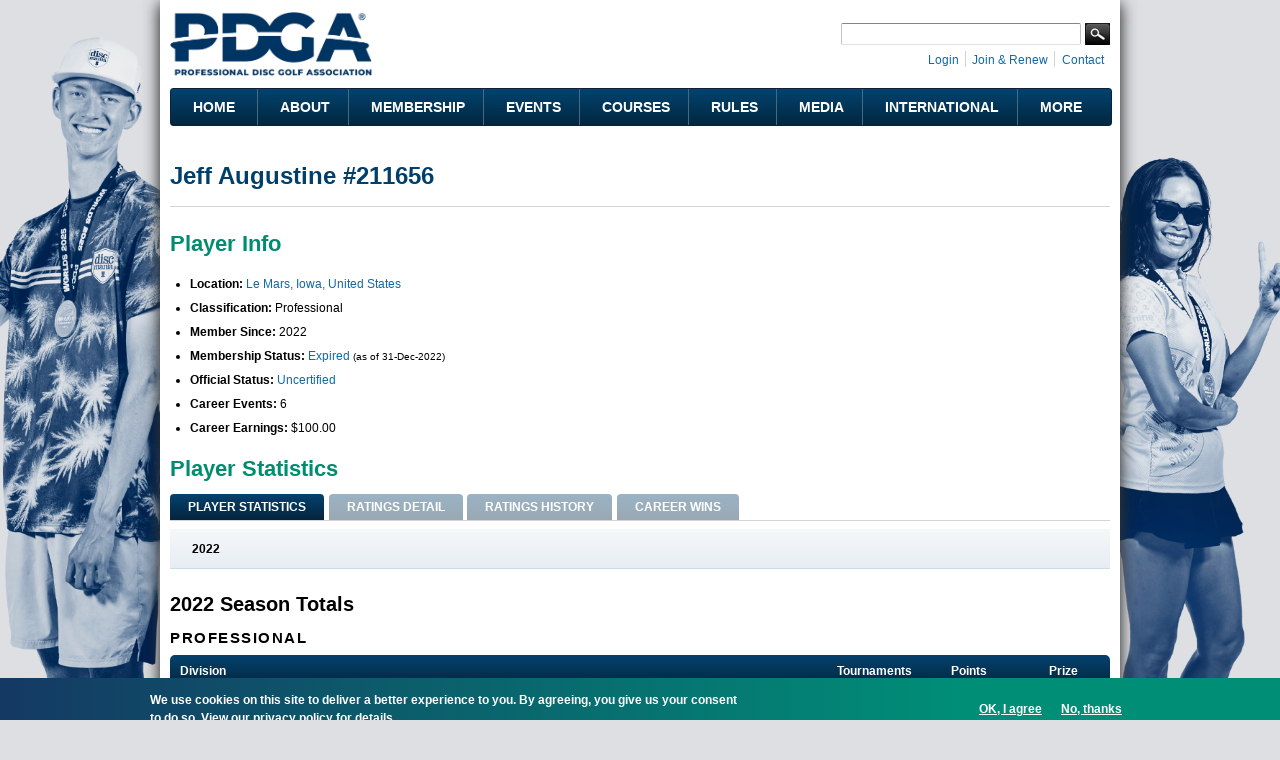

--- FILE ---
content_type: text/html; charset=utf-8
request_url: https://www.google.com/recaptcha/api2/aframe
body_size: 267
content:
<!DOCTYPE HTML><html><head><meta http-equiv="content-type" content="text/html; charset=UTF-8"></head><body><script nonce="ooZI7NJeYBBZ0UTy1loZew">/** Anti-fraud and anti-abuse applications only. See google.com/recaptcha */ try{var clients={'sodar':'https://pagead2.googlesyndication.com/pagead/sodar?'};window.addEventListener("message",function(a){try{if(a.source===window.parent){var b=JSON.parse(a.data);var c=clients[b['id']];if(c){var d=document.createElement('img');d.src=c+b['params']+'&rc='+(localStorage.getItem("rc::a")?sessionStorage.getItem("rc::b"):"");window.document.body.appendChild(d);sessionStorage.setItem("rc::e",parseInt(sessionStorage.getItem("rc::e")||0)+1);localStorage.setItem("rc::h",'1769029238154');}}}catch(b){}});window.parent.postMessage("_grecaptcha_ready", "*");}catch(b){}</script></body></html>